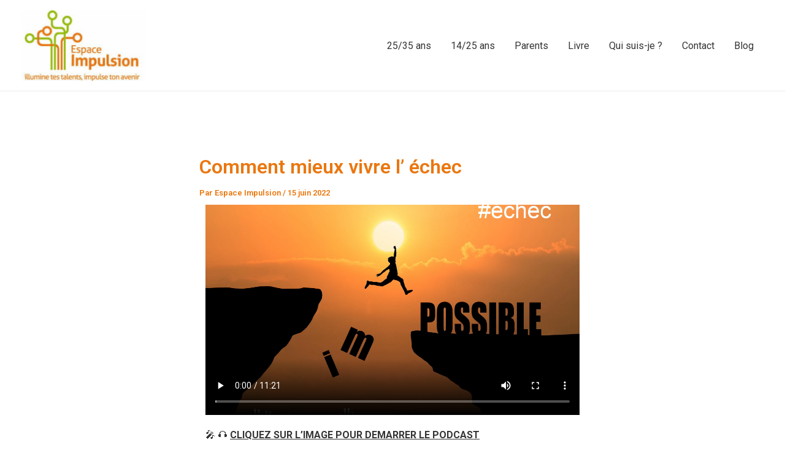

--- FILE ---
content_type: text/css
request_url: https://espace-impulsion.fr/ei-contenu/uploads/elementor/css/post-3773.css?ver=1744879788
body_size: -16
content:
.elementor-3773 .elementor-element.elementor-element-6f93a4f .elementor-wrapper{--video-aspect-ratio:1.77777;}.elementor-3773 .elementor-element.elementor-element-59e9dbf{--divider-border-style:solid;--divider-color:#EA7710;--divider-border-width:1px;}.elementor-3773 .elementor-element.elementor-element-59e9dbf .elementor-divider-separator{width:100%;}.elementor-3773 .elementor-element.elementor-element-59e9dbf .elementor-divider{padding-block-start:15px;padding-block-end:15px;}